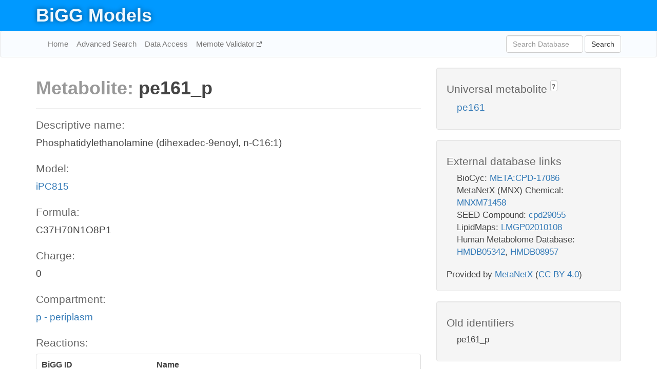

--- FILE ---
content_type: text/html; charset=UTF-8
request_url: http://bigg.ucsd.edu/models/iPC815/metabolites/pe161_p
body_size: 5393
content:
<!DOCTYPE html>
<html lang="en">
  <head>
    <title>BiGG Metabolite pe161_p in iPC815</title>

    <!-- Bootstrap and jQuery -->
    <script src="//code.jquery.com/jquery-1.9.1.min.js"></script>
    <script src="//netdna.bootstrapcdn.com/bootstrap/3.3.6/js/bootstrap.min.js"></script>
    <link rel="stylesheet" href="//netdna.bootstrapcdn.com/bootstrap/3.3.6/css/bootstrap.min.css"/>
    <link rel="stylesheet" href="//netdna.bootstrapcdn.com/font-awesome/4.0.3/css/font-awesome.min.css"/>

    <!-- BiGG styles and js -->
    <script src="/static/js/script.js"></script>
    <script src="/static/js/question_mark.js"></script>
    <link rel="stylesheet" href="/static/css/style.css"/>

    <!-- Favicon -->
    <link rel="icon" type="image/png" href="/static/assets/favicon.ico">

    <meta charset="utf-8"/>
    <meta name="viewport" content="width=device-width, initial-scale=1.0, maximum-scale=1.0, user-scalable=no"/>
    <meta name="google" content="notranslate">
    <meta name="description" content="Metabolite pe161_p in iPC815. Phosphatidylethanolamine (dihexadec-9enoyl, n-C16:1).">
    <meta http-equiv="Content-Language" content="en">

    <script>
 (function(i,s,o,g,r,a,m){i['GoogleAnalyticsObject']=r;i[r]=i[r]||function(){
     (i[r].q=i[r].q||[]).push(arguments)},i[r].l=1*new Date();a=s.createElement(o),
                          m=s.getElementsByTagName(o)[0];a.async=1;a.src=g;m.parentNode.insertBefore(a,m)
 })(window,document,'script','//www.google-analytics.com/analytics.js','ga');

 ga('create', 'UA-129739-10', 'auto');
 ga('send', 'pageview');
</script>
  </head>
  <body>
    
      <div id="nav-title-background">
        <div class="container">
          <div id="nav-title">
            <h1><a href="/">BiGG Models</a></h1>
          </div>
        </div>
      </div>

      <div class="navbar navbar-default" role="navigation">
        <div class="container">
          <div class="navbar-header">
            <button type="button" class="navbar-toggle" data-toggle="collapse" data-target=".navbar-collapse">
              <span class="sr-only">Toggle navigation</span>
              <span class="icon-bar"></span>
              <span class="icon-bar"></span>
              <span class="icon-bar"></span>
            </button>
            <!--<a class="navbar-brand" href="http://gcrg.ucsd.edu/"><strong>SBRG</strong></a>-->
          </div>

          <div class="navbar-collapse collapse ">

            <ul class="nav navbar-nav navbar-left">

              <li><a href="/">Home</a></li>
              <li><a href="/advanced_search">Advanced Search</a></li>
              <li><a href="/data_access">Data Access</a></li>
              <li><a href="https://memote.io" target="_blank" class="link-out">
                Memote Validator
              </a></li>

            </ul>
            <ul class="nav navbar-nav navbar-right">

              <form id="search-form" class="navbar-form" action="/search" method="get">
                <div class="form-group" style="display: inline; margin-right: 3px;">
                  <input id="search" type="text" name="query"
                         class="form-control" placeholder="Search Database"
                         style="width:150px;" />
                </div>
                <button type="submit" class="btn btn-default">Search</button>
              </form>
            </ul>

          </div>
        </div>
      </div>

    

    <div class="container">
      <div class="row">
        <div class="col-lg-12" >
          

  <div class="row">
    <div class="col-lg-8">
      <h1><span class="light">Metabolite: </span>pe161_p</h1>
      <hr>
      <h4>Descriptive name: </h4>
      <p>Phosphatidylethanolamine (dihexadec-9enoyl, n-C16:1)</p>

      <h4>Model: </h4>
      <p><a href="/models/iPC815">iPC815</a></p>

      <h4>Formula:</h4>
      <p>C37H70N1O8P1</p>

      <h4>Charge:</h4>
      <p>0</p>

      <h4>Compartment:</h4>
      <p><a href="/compartments">p - periplasm</a></p>

      <h4>Reactions: </h4>
      <div class="panel panel-default">
        <div class="table table-hover">
          <div class="table-header">
            <div class="table-row">
              <div class="table-cell" style="width: 30%">BiGG ID</div>
              <div class="table-cell" style="width: 70%">Name</div>
            </div>
          </div>
          <div class="table-body">
            
            <a href="/models/iPC815/reactions/BIOMASS_25C">
              <div class="table-row">
                <div class="table-cell" style="width: 30%">BIOMASS_25C</div>
                <div class="table-cell" style="width: 70%">25C biomass</div>
              </div>
            </a>
            
            <a href="/models/iPC815/reactions/BIOMASS_37C">
              <div class="table-row">
                <div class="table-cell" style="width: 30%">BIOMASS_37C</div>
                <div class="table-cell" style="width: 70%">37C biomass</div>
              </div>
            </a>
            
            <a href="/models/iPC815/reactions/PE161abcpp">
              <div class="table-row">
                <div class="table-cell" style="width: 30%">PE161abcpp</div>
                <div class="table-cell" style="width: 70%">Phosphatidylethanolamine transport via ABC system (n-C16:1, periplasm)</div>
              </div>
            </a>
            
            <a href="/models/iPC815/reactions/PLIPA1E161pp">
              <div class="table-row">
                <div class="table-cell" style="width: 30%">PLIPA1E161pp</div>
                <div class="table-cell" style="width: 70%">Phospholipase A1 (phosphatidylethanolamine, n-C16:1) (periplasm)</div>
              </div>
            </a>
            
            <a href="/models/iPC815/reactions/PLIPA2E161pp">
              <div class="table-row">
                <div class="table-cell" style="width: 30%">PLIPA2E161pp</div>
                <div class="table-cell" style="width: 70%">Phospholipase A2 (phosphatidylethanolamine, n-C16:1) (periplasm)</div>
              </div>
            </a>
            
          </div>
        </div>
      </div>
      

      <hr class="section-break">
<h3>
  <a href="https://github.com/SBRG/bigg_models/issues/new" target="_blank" id="comment-link">
    Report an error on this page
  </a>
  
    
      <a tabindex="0" role="button" type="button" class="btn btn-default btn-xs"
   style="position: relative; top: -8px; padding: 0.2em; height: 1.8em;" data-trigger="click"
   data-toggle="popover" data-placement="bottom"
   data-title="Reporting errors"
   data-content="You will need an account on GitHub to report the error. If you prefer not to sign up for GitHub, please send your report to Zachary King <zaking@ucsd.edu>.">
   ?
</a>
    
   
</h3>
    </div>

    <!-- Side bar -->
    <div class="col-lg-4">
      <div class="well">
        <h4>
          Universal metabolite
          
            
              <a tabindex="0" role="button" type="button" class="btn btn-default btn-xs"
   style="position: relative; top: -8px; padding: 0.2em; height: 1.8em;" data-trigger="click"
   data-toggle="popover" data-placement="bottom"
   data-title="Universal metabolite"
   data-content="BiGG Models has a list of universal metabolites. Visit the universal metabolite page to see all the models and compartments that contain this metabolite.">
   ?
</a>
            
          
        </h4>
        <ul class="list-unstyled">
          <li>
            <a href="/universal/metabolites/pe161">pe161</a>
          </li>
        </ul>
      </div>

      <div class="well database-well">
  <h4>External database links</h4>
  <ul class="list-unstyled">
    
      <li>BioCyc:
        
          <a href="http://identifiers.org/biocyc/META:CPD-17086" target="_blank">META:CPD-17086</a>
        
      </li>
    
      <li>MetaNetX (MNX) Chemical:
        
          <a href="http://identifiers.org/metanetx.chemical/MNXM71458" target="_blank">MNXM71458</a>
        
      </li>
    
      <li>SEED Compound:
        
          <a href="http://identifiers.org/seed.compound/cpd29055" target="_blank">cpd29055</a>
        
      </li>
    
      <li>LipidMaps:
        
          <a href="http://identifiers.org/lipidmaps/LMGP02010108" target="_blank">LMGP02010108</a>
        
      </li>
    
      <li>Human Metabolome Database:
        
          <a href="http://identifiers.org/hmdb/HMDB05342" target="_blank">HMDB05342</a>,
        
          <a href="http://identifiers.org/hmdb/HMDB08957" target="_blank">HMDB08957</a>
        
      </li>
    
  </ul>
  
  <p style="font-size: 17px; margin: 20px 0 0 0">
    Provided by <a href="http://metanetx.org">MetaNetX</a>
    (<a href="https://creativecommons.org/licenses/by/4.0">CC BY 4.0</a>)
  </p>
  
</div>
      <div class="well database-well">
  <h4>Old identifiers</h4>
  <ul class="list-unstyled">
    pe161_p
  </ul>
</div>

      <div class="well">
        <h4>pe161 in other models</h4>
        <ul class="list-unstyled">
          
            <li>
              <a href="/models/iJO1366/metabolites/pe161_c">
                iJO1366
              </a>
              (pe161_c)
            </li>
          
            <li>
              <a href="/models/iAF1260/metabolites/pe161_c">
                iAF1260
              </a>
              (pe161_c)
            </li>
          
            <li>
              <a href="/models/iAPECO1_1312/metabolites/pe161_c">
                iAPECO1_1312
              </a>
              (pe161_c)
            </li>
          
            <li>
              <a href="/models/iSF_1195/metabolites/pe161_c">
                iSF_1195
              </a>
              (pe161_c)
            </li>
          
            <li>
              <a href="/models/iJN746/metabolites/pe161_c">
                iJN746
              </a>
              (pe161_c)
            </li>
          
            <li>
              <a href="/models/iBWG_1329/metabolites/pe161_c">
                iBWG_1329
              </a>
              (pe161_c)
            </li>
          
            <li>
              <a href="/models/iB21_1397/metabolites/pe161_c">
                iB21_1397
              </a>
              (pe161_c)
            </li>
          
            <li>
              <a href="/models/ic_1306/metabolites/pe161_c">
                ic_1306
              </a>
              (pe161_c)
            </li>
          
            <li>
              <a href="/models/iE2348C_1286/metabolites/pe161_c">
                iE2348C_1286
              </a>
              (pe161_c)
            </li>
          
            <li>
              <a href="/models/iEC042_1314/metabolites/pe161_c">
                iEC042_1314
              </a>
              (pe161_c)
            </li>
          
            <li>
              <a href="/models/iEC55989_1330/metabolites/pe161_c">
                iEC55989_1330
              </a>
              (pe161_c)
            </li>
          
            <li>
              <a href="/models/iECABU_c1320/metabolites/pe161_c">
                iECABU_c1320
              </a>
              (pe161_c)
            </li>
          
            <li>
              <a href="/models/iECB_1328/metabolites/pe161_c">
                iECB_1328
              </a>
              (pe161_c)
            </li>
          
            <li>
              <a href="/models/iECBD_1354/metabolites/pe161_c">
                iECBD_1354
              </a>
              (pe161_c)
            </li>
          
            <li>
              <a href="/models/iECD_1391/metabolites/pe161_c">
                iECD_1391
              </a>
              (pe161_c)
            </li>
          
            <li>
              <a href="/models/iEcDH1_1363/metabolites/pe161_c">
                iEcDH1_1363
              </a>
              (pe161_c)
            </li>
          
            <li>
              <a href="/models/iECDH1ME8569_1439/metabolites/pe161_c">
                iECDH1ME8569_1439
              </a>
              (pe161_c)
            </li>
          
            <li>
              <a href="/models/iECDH10B_1368/metabolites/pe161_c">
                iECDH10B_1368
              </a>
              (pe161_c)
            </li>
          
            <li>
              <a href="/models/iEcE24377_1341/metabolites/pe161_c">
                iEcE24377_1341
              </a>
              (pe161_c)
            </li>
          
            <li>
              <a href="/models/iECED1_1282/metabolites/pe161_c">
                iECED1_1282
              </a>
              (pe161_c)
            </li>
          
            <li>
              <a href="/models/iECH74115_1262/metabolites/pe161_c">
                iECH74115_1262
              </a>
              (pe161_c)
            </li>
          
            <li>
              <a href="/models/iEcHS_1320/metabolites/pe161_c">
                iEcHS_1320
              </a>
              (pe161_c)
            </li>
          
            <li>
              <a href="/models/iECIAI1_1343/metabolites/pe161_c">
                iECIAI1_1343
              </a>
              (pe161_c)
            </li>
          
            <li>
              <a href="/models/iECIAI39_1322/metabolites/pe161_c">
                iECIAI39_1322
              </a>
              (pe161_c)
            </li>
          
            <li>
              <a href="/models/iECNA114_1301/metabolites/pe161_c">
                iECNA114_1301
              </a>
              (pe161_c)
            </li>
          
            <li>
              <a href="/models/iECO103_1326/metabolites/pe161_c">
                iECO103_1326
              </a>
              (pe161_c)
            </li>
          
            <li>
              <a href="/models/iECO111_1330/metabolites/pe161_c">
                iECO111_1330
              </a>
              (pe161_c)
            </li>
          
            <li>
              <a href="/models/iECO26_1355/metabolites/pe161_c">
                iECO26_1355
              </a>
              (pe161_c)
            </li>
          
            <li>
              <a href="/models/iECOK1_1307/metabolites/pe161_c">
                iECOK1_1307
              </a>
              (pe161_c)
            </li>
          
            <li>
              <a href="/models/iEcolC_1368/metabolites/pe161_c">
                iEcolC_1368
              </a>
              (pe161_c)
            </li>
          
            <li>
              <a href="/models/iECP_1309/metabolites/pe161_c">
                iECP_1309
              </a>
              (pe161_c)
            </li>
          
            <li>
              <a href="/models/iECS88_1305/metabolites/pe161_c">
                iECS88_1305
              </a>
              (pe161_c)
            </li>
          
            <li>
              <a href="/models/iECs_1301/metabolites/pe161_c">
                iECs_1301
              </a>
              (pe161_c)
            </li>
          
            <li>
              <a href="/models/iECSE_1348/metabolites/pe161_c">
                iECSE_1348
              </a>
              (pe161_c)
            </li>
          
            <li>
              <a href="/models/iECSF_1327/metabolites/pe161_c">
                iECSF_1327
              </a>
              (pe161_c)
            </li>
          
            <li>
              <a href="/models/iEcSMS35_1347/metabolites/pe161_c">
                iEcSMS35_1347
              </a>
              (pe161_c)
            </li>
          
            <li>
              <a href="/models/iECSP_1301/metabolites/pe161_c">
                iECSP_1301
              </a>
              (pe161_c)
            </li>
          
            <li>
              <a href="/models/iECUMN_1333/metabolites/pe161_c">
                iECUMN_1333
              </a>
              (pe161_c)
            </li>
          
            <li>
              <a href="/models/iECW_1372/metabolites/pe161_c">
                iECW_1372
              </a>
              (pe161_c)
            </li>
          
            <li>
              <a href="/models/iEKO11_1354/metabolites/pe161_c">
                iEKO11_1354
              </a>
              (pe161_c)
            </li>
          
            <li>
              <a href="/models/iETEC_1333/metabolites/pe161_c">
                iETEC_1333
              </a>
              (pe161_c)
            </li>
          
            <li>
              <a href="/models/iG2583_1286/metabolites/pe161_c">
                iG2583_1286
              </a>
              (pe161_c)
            </li>
          
            <li>
              <a href="/models/iLF82_1304/metabolites/pe161_c">
                iLF82_1304
              </a>
              (pe161_c)
            </li>
          
            <li>
              <a href="/models/iNRG857_1313/metabolites/pe161_c">
                iNRG857_1313
              </a>
              (pe161_c)
            </li>
          
            <li>
              <a href="/models/iS_1188/metabolites/pe161_c">
                iS_1188
              </a>
              (pe161_c)
            </li>
          
            <li>
              <a href="/models/iSbBS512_1146/metabolites/pe161_c">
                iSbBS512_1146
              </a>
              (pe161_c)
            </li>
          
            <li>
              <a href="/models/iSBO_1134/metabolites/pe161_c">
                iSBO_1134
              </a>
              (pe161_c)
            </li>
          
            <li>
              <a href="/models/iSDY_1059/metabolites/pe161_c">
                iSDY_1059
              </a>
              (pe161_c)
            </li>
          
            <li>
              <a href="/models/iSFV_1184/metabolites/pe161_c">
                iSFV_1184
              </a>
              (pe161_c)
            </li>
          
            <li>
              <a href="/models/iSFxv_1172/metabolites/pe161_c">
                iSFxv_1172
              </a>
              (pe161_c)
            </li>
          
            <li>
              <a href="/models/iSSON_1240/metabolites/pe161_c">
                iSSON_1240
              </a>
              (pe161_c)
            </li>
          
            <li>
              <a href="/models/iUMN146_1321/metabolites/pe161_c">
                iUMN146_1321
              </a>
              (pe161_c)
            </li>
          
            <li>
              <a href="/models/iUMNK88_1353/metabolites/pe161_c">
                iUMNK88_1353
              </a>
              (pe161_c)
            </li>
          
            <li>
              <a href="/models/iUTI89_1310/metabolites/pe161_c">
                iUTI89_1310
              </a>
              (pe161_c)
            </li>
          
            <li>
              <a href="/models/iWFL_1372/metabolites/pe161_c">
                iWFL_1372
              </a>
              (pe161_c)
            </li>
          
            <li>
              <a href="/models/iZ_1308/metabolites/pe161_c">
                iZ_1308
              </a>
              (pe161_c)
            </li>
          
            <li>
              <a href="/models/iYL1228/metabolites/pe161_c">
                iYL1228
              </a>
              (pe161_c)
            </li>
          
            <li>
              <a href="/models/STM_v1_0/metabolites/pe161_c">
                STM_v1_0
              </a>
              (pe161_c)
            </li>
          
            <li>
              <a href="/models/iAF987/metabolites/pe161_c">
                iAF987
              </a>
              (pe161_c)
            </li>
          
            <li>
              <a href="/models/iHN637/metabolites/pe161_c">
                iHN637
              </a>
              (pe161_c)
            </li>
          
            <li>
              <a href="/models/iY75_1357/metabolites/pe161_c">
                iY75_1357
              </a>
              (pe161_c)
            </li>
          
            <li>
              <a href="/models/iAF1260b/metabolites/pe161_c">
                iAF1260b
              </a>
              (pe161_c)
            </li>
          
            <li>
              <a href="/models/iML1515/metabolites/pe161_c">
                iML1515
              </a>
              (pe161_c)
            </li>
          
            <li>
              <a href="/models/iLB1027_lipid/metabolites/pe161_c">
                iLB1027_lipid
              </a>
              (pe161_c)
            </li>
          
            <li>
              <a href="/models/iEC1356_Bl21DE3/metabolites/pe161_c">
                iEC1356_Bl21DE3
              </a>
              (pe161_c)
            </li>
          
            <li>
              <a href="/models/iEC1349_Crooks/metabolites/pe161_c">
                iEC1349_Crooks
              </a>
              (pe161_c)
            </li>
          
            <li>
              <a href="/models/iEC1364_W/metabolites/pe161_c">
                iEC1364_W
              </a>
              (pe161_c)
            </li>
          
            <li>
              <a href="/models/iEC1372_W3110/metabolites/pe161_c">
                iEC1372_W3110
              </a>
              (pe161_c)
            </li>
          
            <li>
              <a href="/models/iEC1368_DH5a/metabolites/pe161_c">
                iEC1368_DH5a
              </a>
              (pe161_c)
            </li>
          
            <li>
              <a href="/models/iEC1344_C/metabolites/pe161_c">
                iEC1344_C
              </a>
              (pe161_c)
            </li>
          
            <li>
              <a href="/models/iJN1463/metabolites/pe161_c">
                iJN1463
              </a>
              (pe161_c)
            </li>
          
            <li>
              <a href="/models/iYS1720/metabolites/pe161_c">
                iYS1720
              </a>
              (pe161_c)
            </li>
          
            <li>
              <a href="/models/iJO1366/metabolites/pe161_p">
                iJO1366
              </a>
              (pe161_p)
            </li>
          
            <li>
              <a href="/models/iAF1260/metabolites/pe161_p">
                iAF1260
              </a>
              (pe161_p)
            </li>
          
            <li>
              <a href="/models/iAPECO1_1312/metabolites/pe161_p">
                iAPECO1_1312
              </a>
              (pe161_p)
            </li>
          
            <li>
              <a href="/models/iSF_1195/metabolites/pe161_p">
                iSF_1195
              </a>
              (pe161_p)
            </li>
          
            <li>
              <a href="/models/iJN746/metabolites/pe161_p">
                iJN746
              </a>
              (pe161_p)
            </li>
          
            <li>
              <a href="/models/iBWG_1329/metabolites/pe161_p">
                iBWG_1329
              </a>
              (pe161_p)
            </li>
          
            <li>
              <a href="/models/iB21_1397/metabolites/pe161_p">
                iB21_1397
              </a>
              (pe161_p)
            </li>
          
            <li>
              <a href="/models/ic_1306/metabolites/pe161_p">
                ic_1306
              </a>
              (pe161_p)
            </li>
          
            <li>
              <a href="/models/iE2348C_1286/metabolites/pe161_p">
                iE2348C_1286
              </a>
              (pe161_p)
            </li>
          
            <li>
              <a href="/models/iEC042_1314/metabolites/pe161_p">
                iEC042_1314
              </a>
              (pe161_p)
            </li>
          
            <li>
              <a href="/models/iEC55989_1330/metabolites/pe161_p">
                iEC55989_1330
              </a>
              (pe161_p)
            </li>
          
            <li>
              <a href="/models/iECABU_c1320/metabolites/pe161_p">
                iECABU_c1320
              </a>
              (pe161_p)
            </li>
          
            <li>
              <a href="/models/iECB_1328/metabolites/pe161_p">
                iECB_1328
              </a>
              (pe161_p)
            </li>
          
            <li>
              <a href="/models/iECBD_1354/metabolites/pe161_p">
                iECBD_1354
              </a>
              (pe161_p)
            </li>
          
            <li>
              <a href="/models/iECD_1391/metabolites/pe161_p">
                iECD_1391
              </a>
              (pe161_p)
            </li>
          
            <li>
              <a href="/models/iEcDH1_1363/metabolites/pe161_p">
                iEcDH1_1363
              </a>
              (pe161_p)
            </li>
          
            <li>
              <a href="/models/iECDH1ME8569_1439/metabolites/pe161_p">
                iECDH1ME8569_1439
              </a>
              (pe161_p)
            </li>
          
            <li>
              <a href="/models/iECDH10B_1368/metabolites/pe161_p">
                iECDH10B_1368
              </a>
              (pe161_p)
            </li>
          
            <li>
              <a href="/models/iEcE24377_1341/metabolites/pe161_p">
                iEcE24377_1341
              </a>
              (pe161_p)
            </li>
          
            <li>
              <a href="/models/iECED1_1282/metabolites/pe161_p">
                iECED1_1282
              </a>
              (pe161_p)
            </li>
          
            <li>
              <a href="/models/iECH74115_1262/metabolites/pe161_p">
                iECH74115_1262
              </a>
              (pe161_p)
            </li>
          
            <li>
              <a href="/models/iEcHS_1320/metabolites/pe161_p">
                iEcHS_1320
              </a>
              (pe161_p)
            </li>
          
            <li>
              <a href="/models/iECIAI1_1343/metabolites/pe161_p">
                iECIAI1_1343
              </a>
              (pe161_p)
            </li>
          
            <li>
              <a href="/models/iECIAI39_1322/metabolites/pe161_p">
                iECIAI39_1322
              </a>
              (pe161_p)
            </li>
          
            <li>
              <a href="/models/iECNA114_1301/metabolites/pe161_p">
                iECNA114_1301
              </a>
              (pe161_p)
            </li>
          
            <li>
              <a href="/models/iECO103_1326/metabolites/pe161_p">
                iECO103_1326
              </a>
              (pe161_p)
            </li>
          
            <li>
              <a href="/models/iECO111_1330/metabolites/pe161_p">
                iECO111_1330
              </a>
              (pe161_p)
            </li>
          
            <li>
              <a href="/models/iECO26_1355/metabolites/pe161_p">
                iECO26_1355
              </a>
              (pe161_p)
            </li>
          
            <li>
              <a href="/models/iECOK1_1307/metabolites/pe161_p">
                iECOK1_1307
              </a>
              (pe161_p)
            </li>
          
            <li>
              <a href="/models/iEcolC_1368/metabolites/pe161_p">
                iEcolC_1368
              </a>
              (pe161_p)
            </li>
          
            <li>
              <a href="/models/iECP_1309/metabolites/pe161_p">
                iECP_1309
              </a>
              (pe161_p)
            </li>
          
            <li>
              <a href="/models/iECS88_1305/metabolites/pe161_p">
                iECS88_1305
              </a>
              (pe161_p)
            </li>
          
            <li>
              <a href="/models/iECs_1301/metabolites/pe161_p">
                iECs_1301
              </a>
              (pe161_p)
            </li>
          
            <li>
              <a href="/models/iECSE_1348/metabolites/pe161_p">
                iECSE_1348
              </a>
              (pe161_p)
            </li>
          
            <li>
              <a href="/models/iECSF_1327/metabolites/pe161_p">
                iECSF_1327
              </a>
              (pe161_p)
            </li>
          
            <li>
              <a href="/models/iEcSMS35_1347/metabolites/pe161_p">
                iEcSMS35_1347
              </a>
              (pe161_p)
            </li>
          
            <li>
              <a href="/models/iECSP_1301/metabolites/pe161_p">
                iECSP_1301
              </a>
              (pe161_p)
            </li>
          
            <li>
              <a href="/models/iECUMN_1333/metabolites/pe161_p">
                iECUMN_1333
              </a>
              (pe161_p)
            </li>
          
            <li>
              <a href="/models/iECW_1372/metabolites/pe161_p">
                iECW_1372
              </a>
              (pe161_p)
            </li>
          
            <li>
              <a href="/models/iEKO11_1354/metabolites/pe161_p">
                iEKO11_1354
              </a>
              (pe161_p)
            </li>
          
            <li>
              <a href="/models/iETEC_1333/metabolites/pe161_p">
                iETEC_1333
              </a>
              (pe161_p)
            </li>
          
            <li>
              <a href="/models/iG2583_1286/metabolites/pe161_p">
                iG2583_1286
              </a>
              (pe161_p)
            </li>
          
            <li>
              <a href="/models/iLF82_1304/metabolites/pe161_p">
                iLF82_1304
              </a>
              (pe161_p)
            </li>
          
            <li>
              <a href="/models/iNRG857_1313/metabolites/pe161_p">
                iNRG857_1313
              </a>
              (pe161_p)
            </li>
          
            <li>
              <a href="/models/iS_1188/metabolites/pe161_p">
                iS_1188
              </a>
              (pe161_p)
            </li>
          
            <li>
              <a href="/models/iSbBS512_1146/metabolites/pe161_p">
                iSbBS512_1146
              </a>
              (pe161_p)
            </li>
          
            <li>
              <a href="/models/iSBO_1134/metabolites/pe161_p">
                iSBO_1134
              </a>
              (pe161_p)
            </li>
          
            <li>
              <a href="/models/iSDY_1059/metabolites/pe161_p">
                iSDY_1059
              </a>
              (pe161_p)
            </li>
          
            <li>
              <a href="/models/iSFV_1184/metabolites/pe161_p">
                iSFV_1184
              </a>
              (pe161_p)
            </li>
          
            <li>
              <a href="/models/iSFxv_1172/metabolites/pe161_p">
                iSFxv_1172
              </a>
              (pe161_p)
            </li>
          
            <li>
              <a href="/models/iSSON_1240/metabolites/pe161_p">
                iSSON_1240
              </a>
              (pe161_p)
            </li>
          
            <li>
              <a href="/models/iUMN146_1321/metabolites/pe161_p">
                iUMN146_1321
              </a>
              (pe161_p)
            </li>
          
            <li>
              <a href="/models/iUMNK88_1353/metabolites/pe161_p">
                iUMNK88_1353
              </a>
              (pe161_p)
            </li>
          
            <li>
              <a href="/models/iUTI89_1310/metabolites/pe161_p">
                iUTI89_1310
              </a>
              (pe161_p)
            </li>
          
            <li>
              <a href="/models/iWFL_1372/metabolites/pe161_p">
                iWFL_1372
              </a>
              (pe161_p)
            </li>
          
            <li>
              <a href="/models/iZ_1308/metabolites/pe161_p">
                iZ_1308
              </a>
              (pe161_p)
            </li>
          
            <li>
              <a href="/models/iYL1228/metabolites/pe161_p">
                iYL1228
              </a>
              (pe161_p)
            </li>
          
            <li>
              <a href="/models/STM_v1_0/metabolites/pe161_p">
                STM_v1_0
              </a>
              (pe161_p)
            </li>
          
            <li>
              <a href="/models/iAF987/metabolites/pe161_p">
                iAF987
              </a>
              (pe161_p)
            </li>
          
            <li>
              <a href="/models/iY75_1357/metabolites/pe161_p">
                iY75_1357
              </a>
              (pe161_p)
            </li>
          
            <li>
              <a href="/models/iAF1260b/metabolites/pe161_p">
                iAF1260b
              </a>
              (pe161_p)
            </li>
          
            <li>
              <a href="/models/iML1515/metabolites/pe161_p">
                iML1515
              </a>
              (pe161_p)
            </li>
          
            <li>
              <a href="/models/iEC1356_Bl21DE3/metabolites/pe161_p">
                iEC1356_Bl21DE3
              </a>
              (pe161_p)
            </li>
          
            <li>
              <a href="/models/iEC1349_Crooks/metabolites/pe161_p">
                iEC1349_Crooks
              </a>
              (pe161_p)
            </li>
          
            <li>
              <a href="/models/iEC1364_W/metabolites/pe161_p">
                iEC1364_W
              </a>
              (pe161_p)
            </li>
          
            <li>
              <a href="/models/iEC1372_W3110/metabolites/pe161_p">
                iEC1372_W3110
              </a>
              (pe161_p)
            </li>
          
            <li>
              <a href="/models/iEC1368_DH5a/metabolites/pe161_p">
                iEC1368_DH5a
              </a>
              (pe161_p)
            </li>
          
            <li>
              <a href="/models/iEC1344_C/metabolites/pe161_p">
                iEC1344_C
              </a>
              (pe161_p)
            </li>
          
            <li>
              <a href="/models/iJN1463/metabolites/pe161_p">
                iJN1463
              </a>
              (pe161_p)
            </li>
          
            <li>
              <a href="/models/iYS1720/metabolites/pe161_p">
                iYS1720
              </a>
              (pe161_p)
            </li>
          
        </ul>
      </div>
    </div>

  </div>
  

        </div>
      </div>

      <footer class="row">
        <div class="col-lg-12" style="margin:60px 0;">
          <hr>
          <p style="font-size: 15px;">
  Latest BiGG Models publication:
  <br/><br/>
  King ZA, Lu JS, Dräger A, Miller PC, Federowicz S, Lerman JA, Ebrahim A,
  Palsson BO, and Lewis NE. <b>BiGG Models: A platform for
  integrating, standardizing, and sharing genome-scale models</b>
  (2016) Nucleic Acids Research 44(D1):D515-D522.
  doi:<a href="http://dx.doi.org/10.1093/nar/gkv1049" target="_blank">10.1093/nar/gkv1049</a>
</p>
          <hr>
          <p>Copyright &copy; 2019 The Regents of the University of California.</p>
        </div>
      </footer>
    </div>

    <script src="//cdnjs.cloudflare.com/ajax/libs/typeahead.js/0.11.1/typeahead.bundle.min.js"></script>
<link href="/static/css/typeahead.css" rel="stylesheet"/>
<script>
 var bh = new Bloodhound({
   datumTokenizer: Bloodhound.tokenizers.whitespace,
   queryTokenizer: Bloodhound.tokenizers.whitespace,
   remote: {
     url: '/autocomplete?query=%QUERY',
     wildcard: '%QUERY',
   },
 })
   $('#search').typeahead({
     minLength: 3,
     highlight: true,
     hint: true,
   }, {
     name: 'search',
     source: bh,
   }).bind('typeahead:select', function (event, suggestion) {
     $('#search-form').trigger('submit')
   }).keypress(function (event) {
     if (event.keyCode == 13)
       $('#search-form').trigger('submit')
   })
</script>
  </body>
</html>